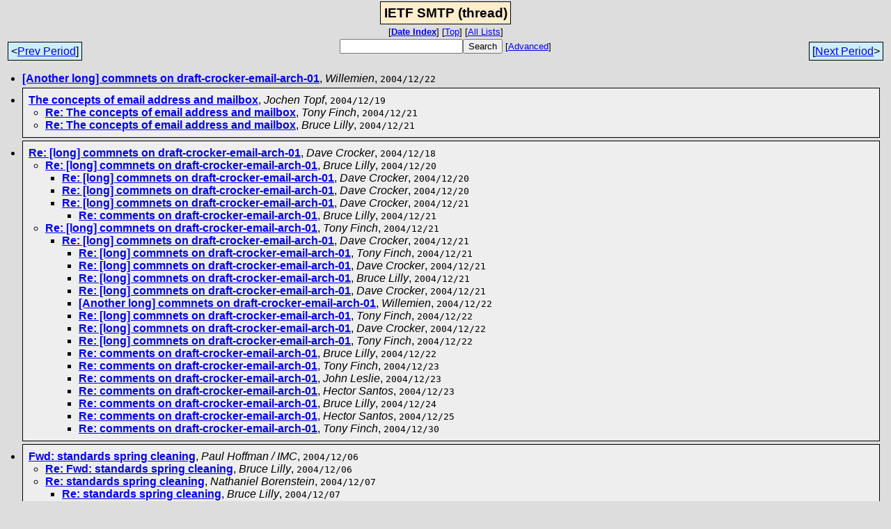

--- FILE ---
content_type: text/html; charset=UTF-8
request_url: https://www.mhonarc.org/archive/html/ietf-smtp/2004-12/threads.html
body_size: 1117
content:
<!-- MHonArc v2.6.16 -->
<html>
<head>

<title>IETF SMTP (thread)</title>
<link rel="stylesheet" type="text/css" href="/archive/html/A.stylesheet_00.css.pagespeed.cf.HaaGKLgw4C.css">
</head>
<body>
<center>
<div class="idxTitle">
<span class="listTitle"><strong>IETF SMTP (thread)</strong></span>
</div>
<div class="metaIdxNav">
<nobr>[<b><a href="index.html">Date&nbsp;Index</a></b>]<nobr>
<nobr>[<a href="../">Top</a>]</nobr>
<nobr>[<a href="/archive/html">All&nbsp;Lists</a>]</nobr>
</div>
</center>
<table width="100%">
<tr>
<td align="left"><span class="periodLink">&lt;<a href="/archive/cgi-bin/mnav.cgi?a=ietf-smtp&amp;m=2004-12&amp;d=prev&amp;t=t">Prev&nbsp;Period</a>]</span></td>
<td align="center"><form method="get" action="/archive/cgi-bin/namazu.cgi"><nobr><input type="text" name="query" size="20"><input type="submit" name="submit" value="Search"></nobr><input type="hidden" name="idxname" value="ietf-smtp">
<small><nobr>[<a href="/archive/cgi-bin/namazu.cgi?idxname=ietf-smtp">Advanced</a>]</nobr></small></form>
</td>
<td align="right"><span class="periodLink">[<a href="/archive/cgi-bin/mnav.cgi?a=ietf-smtp&amp;m=2004-12&amp;d=next&amp;t=t">Next&nbsp;Period</a>&gt;</span></td>
</tr>
</table>
<div class="threadList">
<ul>
<li><div class="tSingle">
<b><a name="00021" href="msg00021.html">[Another long] commnets on draft-crocker-email-arch-01</a></b>, <i>Willemien</i>, <tt>2004/12/22</tt>
</div></li>
<li><div class="threadGroup">
<b><a name="00005" href="msg00005.html">The concepts of email address and mailbox</a></b>, <i>Jochen Topf</i>, <tt>2004/12/19</tt>
<ul>
<li><b><a name="00010" href="msg00010.html">Re: The concepts of email address and mailbox</a></b>, <i>Tony Finch</i>, <tt>2004/12/21</tt>
</li>
<li><b><a name="00014" href="msg00014.html">Re: The concepts of email address and mailbox</a></b>, <i>Bruce Lilly</i>, <tt>2004/12/21</tt>
</li>
</ul>
</div></li>
<li><div class="threadGroup">
<b><a name="00004" href="msg00004.html">Re: [long] commnets on draft-crocker-email-arch-01</a></b>, <i>Dave Crocker</i>, <tt>2004/12/18</tt>
<ul>
<li><b><a name="00006" href="msg00006.html">Re: [long] commnets on draft-crocker-email-arch-01</a></b>, <i>Bruce Lilly</i>, <tt>2004/12/20</tt>
<ul>
<li><b><a name="00007" href="msg00007.html">Re: [long] commnets on draft-crocker-email-arch-01</a></b>, <i>Dave Crocker</i>, <tt>2004/12/20</tt>
</li>
<li><b><a name="00008" href="msg00008.html">Re: [long] commnets on draft-crocker-email-arch-01</a></b>, <i>Dave Crocker</i>, <tt>2004/12/20</tt>
</li>
<li><b><a name="00009" href="msg00009.html">Re: [long] commnets on draft-crocker-email-arch-01</a></b>, <i>Dave Crocker</i>, <tt>2004/12/21</tt>
<ul>
<li><b><a name="00015" href="msg00015.html">Re: comments on draft-crocker-email-arch-01</a></b>, <i>Bruce Lilly</i>, <tt>2004/12/21</tt>
</li>
</ul>
</li>
</ul>
</li>
<li><b><a name="00011" href="msg00011.html">Re: [long] commnets on draft-crocker-email-arch-01</a></b>, <i>Tony Finch</i>, <tt>2004/12/21</tt>
<ul>
<li><b><a name="00012" href="msg00012.html">Re: [long] commnets on draft-crocker-email-arch-01</a></b>, <i>Dave Crocker</i>, <tt>2004/12/21</tt>
<ul>
<li><b><a name="00013" href="msg00013.html">Re: [long] commnets on draft-crocker-email-arch-01</a></b>, <i>Tony Finch</i>, <tt>2004/12/21</tt>
</li>
<li><b><a name="00016" href="msg00016.html">Re: [long] commnets on draft-crocker-email-arch-01</a></b>, <i>Dave Crocker</i>, <tt>2004/12/21</tt>
</li>
<li><b><a name="00017" href="msg00017.html">Re: [long] commnets on draft-crocker-email-arch-01</a></b>, <i>Bruce Lilly</i>, <tt>2004/12/21</tt>
</li>
<li><b><a name="00018" href="msg00018.html">Re: [long] commnets on draft-crocker-email-arch-01</a></b>, <i>Dave Crocker</i>, <tt>2004/12/21</tt>
</li>
<li><b><a name="00020" href="msg00020.html">[Another long] commnets on draft-crocker-email-arch-01</a></b>, <i>Willemien</i>, <tt>2004/12/22</tt>
</li>
<li><b><a name="00019" href="msg00019.html">Re: [long] commnets on draft-crocker-email-arch-01</a></b>, <i>Tony Finch</i>, <tt>2004/12/22</tt>
</li>
<li><b><a name="00022" href="msg00022.html">Re: [long] commnets on draft-crocker-email-arch-01</a></b>, <i>Dave Crocker</i>, <tt>2004/12/22</tt>
</li>
<li><b><a name="00023" href="msg00023.html">Re: [long] commnets on draft-crocker-email-arch-01</a></b>, <i>Tony Finch</i>, <tt>2004/12/22</tt>
</li>
<li><b><a name="00024" href="msg00024.html">Re: comments on draft-crocker-email-arch-01</a></b>, <i>Bruce Lilly</i>, <tt>2004/12/22</tt>
</li>
<li><b><a name="00025" href="msg00025.html">Re: comments on draft-crocker-email-arch-01</a></b>, <i>Tony Finch</i>, <tt>2004/12/23</tt>
</li>
<li><b><a name="00026" href="msg00026.html">Re: comments on draft-crocker-email-arch-01</a></b>, <i>John Leslie</i>, <tt>2004/12/23</tt>
</li>
<li><b><a name="00027" href="msg00027.html">Re: comments on draft-crocker-email-arch-01</a></b>, <i>Hector Santos</i>, <tt>2004/12/23</tt>
</li>
<li><b><a name="00028" href="msg00028.html">Re: comments on draft-crocker-email-arch-01</a></b>, <i>Bruce Lilly</i>, <tt>2004/12/24</tt>
</li>
<li><b><a name="00029" href="msg00029.html">Re: comments on draft-crocker-email-arch-01</a></b>, <i>Hector Santos</i>, <tt>2004/12/25</tt>
</li>
<li><b><a name="00030" href="msg00030.html">Re: comments on draft-crocker-email-arch-01</a></b>, <i>Tony Finch</i>, <tt>2004/12/30</tt>
</li>
</ul>
</li>
</ul>
</li>
</ul>
</div></li>
<li><div class="threadGroup">
<b><a name="00000" href="msg00000.html">Fwd: standards spring cleaning</a></b>, <i>Paul Hoffman / IMC</i>, <tt>2004/12/06</tt>
<ul>
<li><b><a name="00001" href="msg00001.html">Re: Fwd: standards spring cleaning</a></b>, <i>Bruce Lilly</i>, <tt>2004/12/06</tt>
</li>

<li><b><a name="00002" href="msg00002.html">Re: standards spring cleaning</a></b>, <i>Nathaniel Borenstein</i>, <tt>2004/12/07</tt>
<ul>
<li><b><a name="00003" href="msg00003.html">Re: standards spring cleaning</a></b>, <i>Bruce Lilly</i>, <tt>2004/12/07</tt>
</li>
</ul>
</li>
 </ul>
</div></li>
</ul>
</div>
<table width="100%">
<tr valign="bottom">
<td align="left"><span class="periodLink">&lt;<a href="/archive/cgi-bin/mnav.cgi?a=ietf-smtp&amp;m=2004-12&amp;d=prev&amp;t=t">Prev&nbsp;Period</a>]</span></td>
<td align="right"><span class="periodLink">[<a href="/archive/cgi-bin/mnav.cgi?a=ietf-smtp&amp;m=2004-12&amp;d=next&amp;t=t">Next&nbsp;Period</a>&gt;</span></td>
</tr>
</table>
</body>
</html>
<!-- MHonArc v2.6.16 -->
